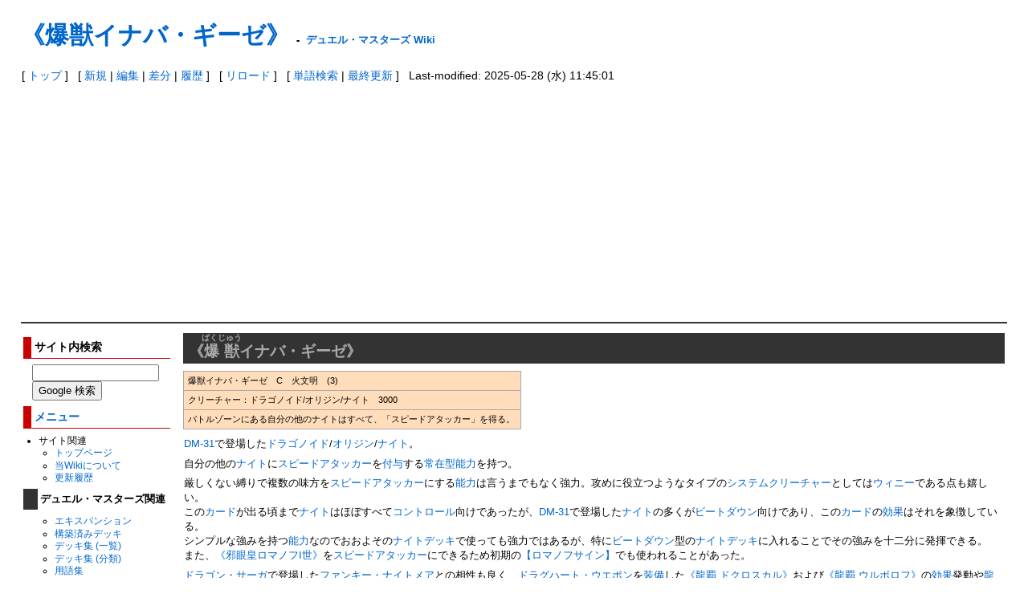

--- FILE ---
content_type: text/html; charset=utf-8
request_url: https://dmwiki.net/%E3%80%8A%E7%88%86%E7%8D%A3%E3%82%A4%E3%83%8A%E3%83%90%E3%83%BB%E3%82%AE%E3%83%BC%E3%82%BC%E3%80%8B
body_size: 11354
content:
<?xml version="1.0" encoding="UTF-8" ?>
<!DOCTYPE html PUBLIC "-//W3C//DTD XHTML 1.1//EN" "http://www.w3.org/TR/xhtml11/DTD/xhtml11.dtd">
<html xmlns="http://www.w3.org/1999/xhtml" xml:lang="ja">
<head>
<meta http-equiv="content-type" content="application/xhtml+xml; charset=UTF-8" />
<meta http-equiv="content-style-type" content="text/css" />
<meta http-equiv="content-script-type" content="text/javascript" />
<meta name="format-detection" content="telephone=no,email=no,address=no">
<title>《爆獣イナバ・ギーゼ》 - デュエル・マスターズ Wiki</title>
<link rel="canonical" href="https://dmwiki.net/%E3%80%8A%E7%88%86%E7%8D%A3%E3%82%A4%E3%83%8A%E3%83%90%E3%83%BB%E3%82%AE%E3%83%BC%E3%82%BC%E3%80%8B">
<link rel="icon" href="//dmwiki.net/image/favicon.ico?181100" />
<link rel="alternate" type="application/rss+xml" title="RSS" href="//dmwiki.net/?cmd=rss" />
<link rel="stylesheet" type="text/css" media="screen,print" href="//dmwiki.net/skin/pukiwiki.min.css?173372222231" />
</head>
<body>

<div id="header">
 <h1 class="title"><a href="https://dmwiki.net/?plugin=related&amp;page=%E3%80%8A%E7%88%86%E7%8D%A3%E3%82%A4%E3%83%8A%E3%83%90%E3%83%BB%E3%82%AE%E3%83%BC%E3%82%BC%E3%80%8B">《爆獣イナバ・ギーゼ》</a> <span style="font-size:small">-</span> <span style="font-size:small"><a href="https://dmwiki.net/">デュエル・マスターズ Wiki</a></span></h1><br />
</div>

<div id="navigator">
 [ <a href="https://dmwiki.net/">トップ</a>
 ] &nbsp;
 [ <a href="https://dmwiki.net/?cmd=newpage&amp;refer=%E3%80%8A%E7%88%86%E7%8D%A3%E3%82%A4%E3%83%8A%E3%83%90%E3%83%BB%E3%82%AE%E3%83%BC%E3%82%BC%E3%80%8B" >新規</a> | <a href="https://dmwiki.net/?cmd=edit&amp;page=%E3%80%8A%E7%88%86%E7%8D%A3%E3%82%A4%E3%83%8A%E3%83%90%E3%83%BB%E3%82%AE%E3%83%BC%E3%82%BC%E3%80%8B" >編集</a> | <a href="https://dmwiki.net/?cmd=diff&amp;page=%E3%80%8A%E7%88%86%E7%8D%A3%E3%82%A4%E3%83%8A%E3%83%90%E3%83%BB%E3%82%AE%E3%83%BC%E3%82%BC%E3%80%8B" >差分</a> | <a href="https://dmwiki.net/?cmd=backup&amp;page=%E3%80%8A%E7%88%86%E7%8D%A3%E3%82%A4%E3%83%8A%E3%83%90%E3%83%BB%E3%82%AE%E3%83%BC%E3%82%BC%E3%80%8B" >履歴</a> ] &nbsp;
 [ <a href="https://dmwiki.net/%E3%80%8A%E7%88%86%E7%8D%A3%E3%82%A4%E3%83%8A%E3%83%90%E3%83%BB%E3%82%AE%E3%83%BC%E3%82%BC%E3%80%8B" >リロード</a> ] &nbsp;
 [ <a href="https://dmwiki.net/?cmd=search" >単語検索</a> | <a href="https://dmwiki.net/%E6%9C%80%E8%BF%91%E6%9B%B4%E6%96%B0%E3%81%95%E3%82%8C%E3%81%9F%E3%83%9A%E3%83%BC%E3%82%B8" >最終更新</a> ] &nbsp;
 Last-modified: 2025-05-28 (水) 11:45:01 </div>

<hr class="full_hr" />
<table border="0" style="width:100%">
 <tr>
  <td class="menubar">
   <div id="menubar">
<h3>サイト内検索</h3>
<form class="sitesearch" method="get" action="https://www.google.co.jp/search">
<input type="hidden" name="encode_hint" value="ぷ" />
<input type="hidden" name="as_sitesearch" value="dmwiki.net">
<input type="hidden" name="hl" value="ja">
<input type="hidden" name="ie" value="UTF-8" />
<input type="hidden" name="oe" value="UTF-8" />
<input type="hidden" name="hq" value="-inurl:m.dmwiki.net">
<input type="text" style="width:150px" name="q" maxlength="255" value="">
<input type="submit" name="btnG" value="Google 検索">
</form>

<h3 id="content_2_0"><a href="/%E3%83%A1%E3%83%8B%E3%83%A5%E3%83%BC%E3%83%90%E3%83%BC" title="メニューバー">メニュー</a>  <a class="anchor_super" id="menu" href="/%E3%80%8A%E6%82%AA%E9%AD%94%E7%A5%9E%E3%83%AD%E3%83%83%E3%82%AF%E3%83%87%E3%82%A6%E3%82%B9%E3%80%8B#menu" title="menu"> </a></h3>
<ul class="list1" style="padding-left:0.85em;margin-left:0.85em"><li>サイト関連
<ul class="list2" style="padding-left:0.85em;margin-left:0.85em"><li><a href="/%E3%83%88%E3%83%83%E3%83%97%E3%83%9A%E3%83%BC%E3%82%B8" title="トップページ">トップページ</a></li>
<li><a href="/%E3%83%87%E3%83%A5%E3%82%A8%E3%83%AB%E3%83%BB%E3%83%9E%E3%82%B9%E3%82%BF%E3%83%BC%E3%82%BA+Wiki%E3%81%AB%E3%81%A4%E3%81%84%E3%81%A6" title="デュエル・マスターズ Wikiについて">当Wikiについて</a></li>
<li><a href="/%E6%9C%80%E8%BF%91%E6%9B%B4%E6%96%B0%E3%81%95%E3%82%8C%E3%81%9F%E3%83%9A%E3%83%BC%E3%82%B8" title="最近更新されたページ">更新履歴</a></li></ul></li></ul>

<h4 id="content_2_1">デュエル・マスターズ関連  <a class="anchor_super" id="k0e99763" href="/%E3%80%8A%E6%82%AA%E9%AD%94%E7%A5%9E%E3%83%AD%E3%83%83%E3%82%AF%E3%83%87%E3%82%A6%E3%82%B9%E3%80%8B#k0e99763" title="k0e99763"> </a></h4>
<ul class="list2" style="padding-left:1.7em;margin-left:1.7em"><li><a href="/%E3%82%A8%E3%82%AD%E3%82%B9%E3%83%91%E3%83%B3%E3%82%B7%E3%83%A7%E3%83%B3" title="エキスパンション">エキスパンション</a></li>
<li><a href="/%E6%A7%8B%E7%AF%89%E6%B8%88%E3%81%BF%E3%83%87%E3%83%83%E3%82%AD" title="構築済みデッキ">構築済みデッキ</a></li>
<li><a href="/%E3%83%87%E3%83%83%E3%82%AD%E9%9B%86+%28%E4%B8%80%E8%A6%A7%29" title="デッキ集 (一覧)">デッキ集 (一覧)</a></li>
<li><a href="/%E3%83%87%E3%83%83%E3%82%AD%E9%9B%86+%28%E5%88%86%E9%A1%9E%29" title="デッキ集 (分類)">デッキ集 (分類)</a></li>
<li><a href="/%E7%94%A8%E8%AA%9E%E9%9B%86" title="用語集">用語集</a></li>
<li><a href="/%E5%85%AC%E5%BC%8F%E3%83%AB%E3%83%BC%E3%83%AB" title="公式ルール">公式ルール</a>
<ul class="list3" style="padding-left:0.85em;margin-left:0.85em"><li><a href="/%E7%B7%8F%E5%90%88%E3%83%AB%E3%83%BC%E3%83%AB" title="総合ルール">総合ルール</a>(リンク集)</li>
<li><a href="/%E5%85%AC%E5%BC%8FQ%EF%BC%86A" title="公式Q＆A">公式Q＆A</a>(転載版)</li></ul></li>
<li><a href="/%E6%AE%BF%E5%A0%82%E3%82%AB%E3%83%BC%E3%83%89" title="殿堂カード">殿堂カード</a></li>
<li><a href="/%E3%82%88%E3%81%8F%E3%81%82%E3%82%8B%E3%83%AB%E3%83%BC%E3%83%AB%E3%81%AE%E5%8B%98%E9%81%95%E3%81%84" title="よくあるルールの勘違い">よくあるルールの勘違い</a></li>
<li><a href="/%E7%A8%AE%E6%97%8F%E3%83%AA%E3%82%B9%E3%83%88" title="種族リスト">種族リスト</a></li>
<li><a href="/%E6%96%87%E6%98%8E" title="文明">文明</a></li>
<li><a href="/%E8%83%8C%E6%99%AF%E3%82%B9%E3%83%88%E3%83%BC%E3%83%AA%E3%83%BC" title="背景ストーリー">背景ストーリー</a></li>
<li><a href="/%E3%82%A4%E3%83%A9%E3%82%B9%E3%83%88%E3%83%AC%E3%83%BC%E3%82%BF%E3%83%BC" title="イラストレーター">イラストレーター</a></li>
<li><a href="/%E6%AD%B4%E5%8F%B2%E5%B9%B4%E8%A1%A8" title="歴史年表">歴史年表</a></li>
<li><a href="/%E3%83%87%E3%83%83%E3%82%AD%E3%83%BB%E3%82%AB%E3%83%BC%E3%83%89%E3%83%97%E3%83%BC%E3%83%AB%E3%81%AE%E5%A4%89%E9%81%B7" title="デッキ・カードプールの変遷">デッキ・カードプールの変遷</a></li>
<li><a href="/%E3%83%A1%E3%83%87%E3%82%A3%E3%82%A2%E3%83%9F%E3%83%83%E3%82%AF%E3%82%B9" title="メディアミックス">メディアミックス</a></li>
<li><a href="/%E3%82%AD%E3%83%A3%E3%83%A9%E3%82%AF%E3%82%BF%E3%83%BC" title="キャラクター">キャラクター</a></li>
<li><a href="/%E4%BA%BA%E7%89%A9" title="人物">人物</a></li></ul>
<ul class="list1" style="padding-left:0.85em;margin-left:0.85em"><li>編集関連
<ul class="list2" style="padding-left:0.85em;margin-left:0.85em"><li><a href="/%E7%B7%A8%E9%9B%86%E8%80%85%E3%81%B8%E3%81%AE%E5%91%BC%E3%81%B3%E3%81%8B%E3%81%91" title="編集者への呼びかけ">編集者への呼びかけ</a></li>
<li><a href="/%E8%A8%98%E8%BF%B0%E3%81%AE%E3%82%AC%E3%82%A4%E3%83%89%E3%83%A9%E3%82%A4%E3%83%B3" title="記述のガイドライン">記述のガイドライン</a></li>
<li><a href="/%E8%AD%B0%E8%AB%96%E3%81%A7%E3%81%AE%E6%B1%BA%E5%AE%9A%E4%BA%8B%E9%A0%85" title="議論での決定事項">議論での決定事項</a></li>
<li><a href="/%E8%A8%98%E8%BF%B0%E8%A8%B1%E5%8F%AFURL%E4%B8%80%E8%A6%A7" title="記述許可URL一覧">記述許可URL一覧</a></li>
<li><a href="/%E3%83%86%E3%83%B3%E3%83%97%E3%83%AC%E3%83%BC%E3%83%88" title="テンプレート">テンプレート</a></li>
<li><a href="/%E9%A1%9E%E4%BC%BC%E8%A8%98%E5%8F%B7%E4%B8%80%E8%A6%A7" title="類似記号一覧">類似記号一覧</a></li>
<li><a href="/%E8%89%B2#color_code" title="色">カラーコード</a></li>
<li><a href="/%E3%82%BF%E3%82%B0%E4%B8%80%E8%A6%A7" title="タグ一覧">タグ一覧</a></li>
<li><a href="/%E7%A0%82%E5%A0%B4+%28Sand+Box%29" title="砂場 (Sand Box)">砂場 (Sand Box)</a></li></ul></li>
<li>編集履歴など一覧
<ul class="list2" style="padding-left:0.85em;margin-left:0.85em"><li><a href="https://dmwiki.net/?plugin=yetlist">未作成のページ一覧</a></li>
<li><a href="/%E6%9C%80%E8%BF%91%E4%BD%9C%E6%88%90%E3%81%95%E3%82%8C%E3%81%9F%E3%83%9A%E3%83%BC%E3%82%B8" title="最近作成されたページ">最近作成されたページ</a></li>
<li><a href="/%E6%9C%80%E8%BF%91%E5%89%8A%E9%99%A4%E3%81%95%E3%82%8C%E3%81%9F%E3%83%9A%E3%83%BC%E3%82%B8" title="最近削除されたページ">最近削除されたページ</a></li></ul></li>
<li>掲示板
<ul class="list2" style="padding-left:0.85em;margin-left:0.85em"><li><a href="/%E3%83%AB%E3%83%BC%E3%83%AB%E8%B3%AA%E5%95%8F%E6%8E%B2%E7%A4%BA%E6%9D%BF" title="ルール質問掲示板">ルール質問掲示板</a></li>
<li><a href="/%E3%83%87%E3%83%83%E3%82%AD%E6%A7%8B%E7%AF%89%E7%9B%B8%E8%AB%87%E6%8E%B2%E7%A4%BA%E6%9D%BF" title="デッキ構築相談掲示板">デッキ構築相談掲示板</a></li></ul></li></ul>

<h4 id="content_2_2"><a href="/%E3%83%87%E3%83%A5%E3%82%A8%E3%83%AB%E3%83%BB%E3%83%9E%E3%82%B9%E3%82%BF%E3%83%BC%E3%82%BA+%E3%83%97%E3%83%AC%E3%82%A4%E3%82%B9" title="デュエル・マスターズ プレイス">デュエプレ</a>関連  <a class="anchor_super" id="dueplay" href="/%E3%80%8A%E6%82%AA%E9%AD%94%E7%A5%9E%E3%83%AD%E3%83%83%E3%82%AF%E3%83%87%E3%82%A6%E3%82%B9%E3%80%8B#dueplay" title="dueplay"> </a></h4>
<ul class="list2" style="padding-left:1.7em;margin-left:1.7em"><li><a href="/%E3%82%A8%E3%82%AD%E3%82%B9%E3%83%91%E3%83%B3%E3%82%B7%E3%83%A7%E3%83%B3+%28%E3%83%87%E3%83%A5%E3%82%A8%E3%83%97%E3%83%AC%29" title="エキスパンション (デュエプレ)">エキスパンション</a></li>
<li><a href="/%E6%A7%8B%E7%AF%89%E6%B8%88%E3%81%BF%E3%83%87%E3%83%83%E3%82%AD+%28%E3%83%87%E3%83%A5%E3%82%A8%E3%83%97%E3%83%AC%29" title="構築済みデッキ (デュエプレ)">構築済みデッキ</a></li>
<li><a href="/%E3%83%AC%E3%83%B3%E3%82%BF%E3%83%AB%E3%83%87%E3%83%83%E3%82%AD" title="レンタルデッキ">レンタルデッキ</a></li>
<li><a href="/%E3%83%87%E3%83%83%E3%82%AD%E9%9B%86+%28%E3%83%87%E3%83%A5%E3%82%A8%E3%83%97%E3%83%AC%29" title="デッキ集 (デュエプレ)">デッキ集</a></li>
<li><a href="/TCG%E7%89%88%E3%81%A8%E3%81%AE%E5%B7%AE%E7%95%B0%E7%82%B9+%28%E3%83%87%E3%83%A5%E3%82%A8%E3%83%97%E3%83%AC%29" title="TCG版との差異点 (デュエプレ)">TCG版との差異点</a></li>
<li><a href="/DP%E6%AE%BF%E5%A0%82" title="DP殿堂">DP殿堂カード</a></li>
<li><a href="/%E8%AA%BF%E6%95%B4%E3%81%8C%E5%8A%A0%E3%81%88%E3%82%89%E3%82%8C%E3%81%9F%E3%82%AB%E3%83%BC%E3%83%89+%28%E3%83%87%E3%83%A5%E3%82%A8%E3%83%97%E3%83%AC%29" title="調整が加えられたカード (デュエプレ)">調整が加えられたカード</a></li>
<li><a href="/%E3%83%AC%E3%82%A2%E3%83%AA%E3%83%86%E3%82%A3%E3%81%8C%E5%A4%89%E6%9B%B4%E3%81%95%E3%82%8C%E3%81%9F%E3%82%AB%E3%83%BC%E3%83%89+%28%E3%83%87%E3%83%A5%E3%82%A8%E3%83%97%E3%83%AC%29" title="レアリティが変更されたカード (デュエプレ)">レアリティが変更されたカード</a></li>
<li><a href="/%E6%AD%B4%E5%8F%B2%E5%B9%B4%E8%A1%A8+%28%E3%83%87%E3%83%A5%E3%82%A8%E3%83%97%E3%83%AC%29" title="歴史年表 (デュエプレ)">歴史年表</a></li>
<li><a href="/%E3%83%87%E3%83%83%E3%82%AD%E3%83%BB%E3%82%AB%E3%83%BC%E3%83%89%E3%83%97%E3%83%BC%E3%83%AB%E3%81%AE%E5%A4%89%E9%81%B7+%28%E3%83%87%E3%83%A5%E3%82%A8%E3%83%97%E3%83%AC%29" title="デッキ・カードプールの変遷 (デュエプレ)">デッキ・カードプールの変遷</a></li>
<li><a href="/%E3%83%91%E3%83%AF%E3%83%BC%E9%AB%98%E4%BD%8E%E5%88%A4%E6%96%AD%E5%9F%BA%E6%BA%96%E8%A1%A8+%28%E3%83%87%E3%83%A5%E3%82%A8%E3%83%97%E3%83%AC%29" title="パワー高低判断基準表 (デュエプレ)">パワー高低判断基準表</a></li>
<li><a href="/%E8%83%8C%E6%99%AF%E3%82%B9%E3%83%88%E3%83%BC%E3%83%AA%E3%83%BC+%28%E3%83%87%E3%83%A5%E3%82%A8%E3%83%97%E3%83%AC%29" title="背景ストーリー (デュエプレ)">デュエプレの背景ストーリー</a></li>
<li><a href="/%E3%83%A1%E3%82%A4%E3%83%B3%E3%82%B9%E3%83%88%E3%83%BC%E3%83%AA%E3%83%BC" title="メインストーリー">メインストーリー</a></li>
<li><a href="/%E3%82%AD%E3%83%A3%E3%83%A9%E3%82%AF%E3%82%BF%E3%83%BC+%28%E3%83%87%E3%83%A5%E3%82%A8%E3%83%97%E3%83%AC%29" title="キャラクター (デュエプレ)">キャラクター</a></li>
<li><a href="/%E3%83%A9%E3%83%B3%E3%82%AF%E3%83%9E%E3%83%83%E3%83%81" title="ランクマッチ">ランクマッチ</a></li>
<li><a href="/SP%E3%83%AB%E3%83%BC%E3%83%AB" title="SPルール">SPルール</a></li>
<li><a href="/%E3%83%AC%E3%82%B8%E3%82%A7%E3%83%B3%E3%83%89%E3%83%90%E3%83%88%E3%83%AB" title="レジェンドバトル">レジェンドバトル</a></li>
<li><a href="/%E8%A9%A6%E7%B7%B4%E3%81%AE%E5%A1%94" title="試練の塔">試練の塔</a></li>
<li><a href="/BATTLE+ARENA" title="BATTLE ARENA">BATTLE ARENA</a></li>
<li><a href="/%E3%82%B2%E3%83%BC%E3%83%A0%E3%82%AA%E3%83%AA%E3%82%B8%E3%83%8A%E3%83%AB%E3%82%AB%E3%83%BC%E3%83%89#dmps" title="ゲームオリジナルカード">ゲームオリジナルカード</a></li>
<li><a href="/CV%E4%B8%80%E8%A6%A7+%28%E3%83%87%E3%83%A5%E3%82%A8%E3%83%97%E3%83%AC%29" title="CV一覧 (デュエプレ)">CV一覧</a></li></ul>

<h3 id="content_2_3">リンク集  <a class="anchor_super" id="link" href="/%E3%80%8A%E6%82%AA%E9%AD%94%E7%A5%9E%E3%83%AD%E3%83%83%E3%82%AF%E3%83%87%E3%82%A6%E3%82%B9%E3%80%8B#link" title="link"> </a></h3>
<ul class="list1" style="padding-left:0.85em;margin-left:0.85em"><li>公式系
<ul class="list2" style="padding-left:0.85em;margin-left:0.85em"><li><a href="https://dm.takaratomy.co.jp" class="external" rel="nofollow">デュエル・マスターズ 公式</a>
<ul class="list3" style="padding-left:0.85em;margin-left:0.85em"><li><a href="https://dm.takaratomy.co.jp/card" class="external" rel="nofollow">カード検索</a></li>
<li><a href="https://dm.takaratomy.co.jp/rule/rulechange" class="external" rel="nofollow">総合ルール</a></li>
<li><a href="https://dm.takaratomy.co.jp/rule/qa/" class="external" rel="nofollow">よくある質問</a></li>
<li><a href="https://dm.takaratomy.co.jp/rule/regulation" class="external" rel="nofollow">殿堂レギュレーション</a></li></ul></li>
<li><a href="https://dmps.takaratomy.co.jp/" class="external" rel="nofollow">デュエル・マスターズ プレイス 公式</a>
<ul class="list3" style="padding-left:0.85em;margin-left:0.85em"><li><a href="https://dmps.takaratomy.co.jp/card/" class="external" rel="nofollow">カードリスト</a></li>
<li><a href="https://dmps.takaratomy.co.jp/faq-cardrule" class="external" rel="nofollow">カードルール</a></li>
<li><a href="https://twitter.com/dmps_info" class="external" rel="nofollow">公式Twitter</a></li></ul></li>
<li><a href="https://dmp-ranking.com" class="external" rel="nofollow">DMPランキング</a></li>
<li><a href="https://www.shopro.co.jp/tv/duelmasters" class="external" rel="nofollow">アニメ公式</a></li>
<li><a href="https://corocoro-news.jp" class="external" rel="nofollow">コロコロオンライン</a></li>
<li><a href="https://youtube.com/channel/UCKtxF3ufOkuJohTeKyNbYrQ" class="external" rel="nofollow">コロコロチャンネル</a></li>
<li><a href="https://youtube.com/channel/UCGm5NSZFeb7q54h52bvX80g" class="external" rel="nofollow">デュエチューブ-DM公式-</a></li>
<li><a href="https://twitter.com/t2duema" class="external" rel="nofollow">デュエル・マスターズ公式Twitterアカウント</a></li></ul></li></ul>
<ul class="list1" style="padding-left:0.85em;margin-left:0.85em"><li>その他
<ul class="list2" style="padding-left:0.85em;margin-left:0.85em"><li><a href="http://bbs.dmwiki.net/lounge" class="external" rel="nofollow">ラウンジ（編集会議掲示板）</a></li>
<li><a href="/%E3%83%87%E3%83%A5%E3%82%A8%E3%83%AB%E3%83%BB%E3%83%9E%E3%82%B9%E3%82%BF%E3%83%BC%E3%82%BA%E5%85%AC%E5%BC%8F%E7%B3%BBTwitter%E3%82%A2%E3%82%AB%E3%82%A6%E3%83%B3%E3%83%88" title="デュエル・マスターズ公式系Twitterアカウント">デュエル・マスターズ公式系Twitterアカウント</a></li></ul></li></ul>
    <div style="margin:.5em 0 0 1em">
<script async src="https://pagead2.googlesyndication.com/pagead/js/adsbygoogle.js"></script>
<!-- test6 -->
<ins class="adsbygoogle"
     style="display:inline-block;width:160px;height:600px"
     data-ad-client="ca-pub-8867033132039658"
     data-ad-slot="4575568869"></ins>
<script>
     (adsbygoogle = window.adsbygoogle || []).push({});
</script>
    </div>
<h5>最新の15件</h5>
<div class="menubox"><strong>2026-01-14</strong>
<ul class="recent_list">
 <li><a href="/%E3%83%88%E3%83%83%E3%83%97%E3%83%9A%E3%83%BC%E3%82%B8/%E3%82%B3%E3%83%A1%E3%83%B3%E3%83%88" title="トップページ/コメント">トップページ/コメント</a></li>
 <li><a href="/%E3%80%8A%E3%83%9D%E3%83%81%E3%82%B6%E3%82%A6%E3%83%AB%E3%82%B9%E3%80%8B" title="《ポチザウルス》">《ポチザウルス》</a></li>
 <li><a href="/%E3%82%A2%E3%82%BF%E3%83%83%E3%82%AF%E3%83%88%E3%83%AA%E3%82%AC%E3%83%BC" title="アタックトリガー">アタックトリガー</a></li>
 <li><a href="/%E5%85%AC%E5%BC%8FQ%EF%BC%86A+2024%E5%B9%B42%E6%9C%8816%E6%97%A5%E6%9B%B4%E6%96%B0%E7%89%88" title="公式Q＆A 2024年2月16日更新版">公式Q＆A 2024年2月16日更新版</a></li>
 <li><a href="/%E5%85%AC%E5%BC%8FQ%EF%BC%86A+2022%E5%B9%B49%E6%9C%889%E6%97%A5%E6%9B%B4%E6%96%B0%E7%89%88" title="公式Q＆A 2022年9月9日更新版">公式Q＆A 2022年9月9日更新版</a></li>
 <li><a href="/%E5%85%AC%E5%BC%8FQ%EF%BC%86A+2024%E5%B9%B48%E6%9C%889%E6%97%A5%E6%9B%B4%E6%96%B0%E7%89%88" title="公式Q＆A 2024年8月9日更新版">公式Q＆A 2024年8月9日更新版</a></li>
 <li><a href="/%E5%85%AC%E5%BC%8FQ%EF%BC%86A+2023%E5%B9%B46%E6%9C%889%E6%97%A5%E6%9B%B4%E6%96%B0%E7%89%88" title="公式Q＆A 2023年6月9日更新版">公式Q＆A 2023年6月9日更新版</a></li>
 <li><a href="/TCG%E7%89%88%E3%81%A8%E3%81%AE%E5%B7%AE%E7%95%B0%E7%82%B9+%28%E3%83%87%E3%83%A5%E3%82%A8%E3%83%97%E3%83%AC%29" title="TCG版との差異点 (デュエプレ)">TCG版との差異点 (デュエプレ)</a></li>
 <li><a href="/%E5%85%AC%E5%BC%8FQ%EF%BC%86A+2023%E5%B9%B42%E6%9C%8817%E6%97%A5%E6%9B%B4%E6%96%B0%E7%89%88" title="公式Q＆A 2023年2月17日更新版">公式Q＆A 2023年2月17日更新版</a></li>
 <li><a href="/cip" title="cip">cip</a></li>
 <li><a href="/%E5%85%AC%E5%BC%8FQ%EF%BC%86A+2023%E5%B9%B44%E6%9C%8810%E6%97%A5%E6%9B%B4%E6%96%B0%E7%89%88" title="公式Q＆A 2023年4月10日更新版">公式Q＆A 2023年4月10日更新版</a></li>
 <li><a href="/%E3%80%90%E7%B5%B6%E6%9C%9B%E7%A5%9E%E3%82%B5%E3%82%AC%E3%83%AB%E3%83%BC%E3%83%97%E3%80%91" title="【絶望神サガループ】">【絶望神サガループ】</a></li>
 <li><a href="/%E5%85%AC%E5%BC%8FQ%EF%BC%86A+2022%E5%B9%B44%E6%9C%8822%E6%97%A5%E6%9B%B4%E6%96%B0%E7%89%88" title="公式Q＆A 2022年4月22日更新版">公式Q＆A 2022年4月22日更新版</a></li>
 <li><a href="/%E5%85%AC%E5%BC%8FQ%EF%BC%86A+2023%E5%B9%B46%E6%9C%8823%E6%97%A5%E6%9B%B4%E6%96%B0%E7%89%88" title="公式Q＆A 2023年6月23日更新版">公式Q＆A 2023年6月23日更新版</a></li>
 <li><a href="/%E3%80%8A%E7%B4%85%E5%B0%81%E6%B7%B7%E6%88%90+%E3%83%90%E3%83%AB%E3%82%AC%E3%83%BB%E3%82%A2%E3%83%AA%E3%82%BF%E3%80%8B" title="《紅封混成 バルガ・アリタ》">《紅封混成 バルガ・アリタ》</a></li>
</ul>
</div>
   </div>
  </td>
  <td valign="top">
   <div id="body">

<h2 id="content_1_0">《<ruby><rb>爆獣</rb><rp>(</rp><rt>ばくじゅう</rt><rp>)</rp></ruby>イナバ・ギーゼ》  <a class="anchor_super" id="y7046f34" href="/%E3%80%8A%E7%88%86%E7%8D%A3%E3%82%A4%E3%83%8A%E3%83%90%E3%83%BB%E3%82%AE%E3%83%BC%E3%82%BC%E3%80%8B#y7046f34" title="y7046f34"> </a><span class="editsection"><span class="editsection_bracket">[</span><a href="/?cmd=secedit&amp;page=%E3%80%8A%E7%88%86%E7%8D%A3%E3%82%A4%E3%83%8A%E3%83%90%E3%83%BB%E3%82%AE%E3%83%BC%E3%82%BC%E3%80%8B&amp;id=1">編集</a><span class="editsection_bracket">]</span></span></h2>
<div class="ie5"><table class="style_table" cellspacing="1" border="0"><tbody><tr><td class="style_td">爆獣イナバ・ギーゼ　C　火文明　(3)</td></tr><tr><td class="style_td">クリーチャー：ドラゴノイド/オリジン/ナイト　3000</td></tr><tr><td class="style_td">バトルゾーンにある自分の他のナイトはすべて、「スピードアタッカー」を得る。</td></tr></tbody></table></div>
<p><a href="/DM-31" title="DM-31">DM-31</a>で登場した<a href="/%E3%83%89%E3%83%A9%E3%82%B4%E3%83%8E%E3%82%A4%E3%83%89" title="ドラゴノイド">ドラゴノイド</a>/<a href="/%E3%82%AA%E3%83%AA%E3%82%B8%E3%83%B3" title="オリジン">オリジン</a>/<a href="/%E3%83%8A%E3%82%A4%E3%83%88" title="ナイト">ナイト</a>。</p>
<p>自分の他の<a href="/%E3%83%8A%E3%82%A4%E3%83%88" title="ナイト">ナイト</a>に<a href="/%E3%82%B9%E3%83%94%E3%83%BC%E3%83%89%E3%82%A2%E3%82%BF%E3%83%83%E3%82%AB%E3%83%BC" title="スピードアタッカー">スピードアタッカー</a>を<a href="/%E4%BB%98%E4%B8%8E" title="付与">付与</a>する<a href="/%E5%B8%B8%E5%9C%A8%E5%9E%8B%E8%83%BD%E5%8A%9B" title="常在型能力">常在型能力</a>を持つ。</p>
<p>厳しくない縛りで複数の味方を<a href="/%E3%82%B9%E3%83%94%E3%83%BC%E3%83%89%E3%82%A2%E3%82%BF%E3%83%83%E3%82%AB%E3%83%BC" title="スピードアタッカー">スピードアタッカー</a>にする<a href="/%E8%83%BD%E5%8A%9B" title="能力">能力</a>は言うまでもなく強力。攻めに役立つようなタイプの<a href="/%E3%82%B7%E3%82%B9%E3%83%86%E3%83%A0%E3%82%AF%E3%83%AA%E3%83%BC%E3%83%81%E3%83%A3%E3%83%BC" title="システムクリーチャー">システムクリーチャー</a>としては<a href="/%E3%82%A6%E3%82%A3%E3%83%8B%E3%83%BC" title="ウィニー">ウィニー</a>である点も嬉しい。<br />
この<a href="/%E3%82%AB%E3%83%BC%E3%83%89" title="カード">カード</a>が出る頃まで<a href="/%E3%83%8A%E3%82%A4%E3%83%88" title="ナイト">ナイト</a>はほぼすべて<a href="/%E3%82%B3%E3%83%B3%E3%83%88%E3%83%AD%E3%83%BC%E3%83%AB" title="コントロール">コントロール</a>向けであったが、<a href="/DM-31" title="DM-31">DM-31</a>で登場した<a href="/%E3%83%8A%E3%82%A4%E3%83%88" title="ナイト">ナイト</a>の多くが<a href="/%E3%83%93%E3%83%BC%E3%83%88%E3%83%80%E3%82%A6%E3%83%B3" title="ビートダウン">ビートダウン</a>向けであり、この<a href="/%E3%82%AB%E3%83%BC%E3%83%89" title="カード">カード</a>の<a href="/%E5%8A%B9%E6%9E%9C" title="効果">効果</a>はそれを象徴している。<br />
シンプルな強みを持つ<a href="/%E8%83%BD%E5%8A%9B" title="能力">能力</a>なのでおおよその<a href="/%E3%83%8A%E3%82%A4%E3%83%88#deck" title="ナイト">ナイトデッキ</a>で使っても強力ではあるが、特に<a href="/%E3%83%93%E3%83%BC%E3%83%88%E3%83%80%E3%82%A6%E3%83%B3" title="ビートダウン">ビートダウン</a>型の<a href="/%E3%83%8A%E3%82%A4%E3%83%88#deck" title="ナイト">ナイトデッキ</a>に入れることでその強みを十二分に発揮できる。<br />
また、<a href="/%E3%80%8A%E9%82%AA%E7%9C%BC%E7%9A%87%E3%83%AD%E3%83%9E%E3%83%8E%E3%83%95I%E4%B8%96%E3%80%8B" title="《邪眼皇ロマノフI世》">《邪眼皇ロマノフI世》</a>を<a href="/%E3%82%B9%E3%83%94%E3%83%BC%E3%83%89%E3%82%A2%E3%82%BF%E3%83%83%E3%82%AB%E3%83%BC" title="スピードアタッカー">スピードアタッカー</a>にできるため初期の<a href="/%E3%80%90%E3%83%AD%E3%83%9E%E3%83%8E%E3%83%95%E3%82%B5%E3%82%A4%E3%83%B3%E3%80%91" title="【ロマノフサイン】">【ロマノフサイン】</a>でも使われることがあった。</p>
<p><a href="/%E3%83%89%E3%83%A9%E3%82%B4%E3%83%B3%E3%83%BB%E3%82%B5%E3%83%BC%E3%82%AC" title="ドラゴン・サーガ">ドラゴン・サーガ</a>で登場した<a href="/%E3%83%95%E3%82%A1%E3%83%B3%E3%82%AD%E3%83%BC%E3%83%BB%E3%83%8A%E3%82%A4%E3%83%88%E3%83%A1%E3%82%A2" title="ファンキー・ナイトメア">ファンキー・ナイトメア</a>との相性も良く、<a href="/%E3%83%89%E3%83%A9%E3%82%B0%E3%83%8F%E3%83%BC%E3%83%88%E3%83%BB%E3%82%A6%E3%82%A8%E3%83%9D%E3%83%B3" title="ドラグハート・ウエポン">ドラグハート・ウエポン</a>を<a href="/%E8%A3%85%E5%82%99" title="装備">装備</a>した<a href="/%E3%80%8A%E9%BE%8D%E8%A6%87+%E3%83%89%E3%82%AF%E3%83%AD%E3%82%B9%E3%82%AB%E3%83%AB%E3%80%8B" title="《龍覇 ドクロスカル》">《龍覇 ドクロスカル》</a>および<a href="/%E3%80%8A%E9%BE%8D%E8%A6%87+%E3%82%A6%E3%83%AB%E3%83%9C%E3%83%AD%E3%83%95%E3%80%8B" title="《龍覇 ウルボロフ》">《龍覇 ウルボロフ》</a>の<a href="/%E5%8A%B9%E6%9E%9C" title="効果">効果</a>発動や<a href="/%E9%BE%8D%E8%A7%A3" title="龍解">龍解</a>のサポートとして活躍できる。<br />
<a href="/%E7%A8%AE%E6%97%8F%E3%83%87%E3%83%83%E3%82%AD" title="種族デッキ">種族デッキ</a>のほかにも、<a href="/%E3%83%95%E3%82%A1%E3%83%B3%E3%82%AD%E3%83%BC%E3%83%BB%E3%83%8A%E3%82%A4%E3%83%88%E3%83%A1%E3%82%A2" title="ファンキー・ナイトメア">ファンキー・ナイトメア</a>が絡むコンボのパーツとして利用されることもある。例えば<a href="/%E3%80%8A%E6%A5%B5%E9%AD%94%E7%8E%8B%E6%AE%BF+%E3%82%A6%E3%82%A7%E3%83%AB%E3%82%AB%E3%83%A0%E3%83%BB%E3%83%98%E3%83%AB%E3%80%8B" title="《極魔王殿 ウェルカム・ヘル》">《極魔王殿 ウェルカム・ヘル》</a>が絡む<a href="/%E7%84%A1%E9%99%90%E3%83%AB%E3%83%BC%E3%83%97" title="無限ループ">無限ループ</a>ではよく使用される。</p>
<ul class="list1" style="padding-left:0.85em;margin-left:0.85em"><li>前述のとおり、<a href="/%E3%83%8A%E3%82%A4%E3%83%88%E3%83%BB%E3%83%9E%E3%82%B8%E3%83%83%E3%82%AF" title="ナイト・マジック">ナイト・マジック</a>などと同様に、<a href="/%E3%83%95%E3%82%A1%E3%83%B3%E3%82%AD%E3%83%BC%E3%83%BB%E3%83%8A%E3%82%A4%E3%83%88%E3%83%A1%E3%82%A2" title="ファンキー・ナイトメア">ファンキー・ナイトメア</a>や<a href="/%E3%83%80%E3%83%BC%E3%82%AF%E3%83%BB%E3%83%8A%E3%82%A4%E3%83%88%E3%83%A1%E3%82%A2" title="ダーク・ナイトメア">ダーク・ナイトメア</a>も効果の対象になる。</li></ul>
<ul class="list1" style="padding-left:0.85em;margin-left:0.85em"><li><a href="/%E3%80%8A%E7%84%A1%E9%A0%BC%E5%89%A3%E5%85%B5%E3%83%89%E3%83%A9%E3%82%B0%E3%82%A4%E3%83%8E%E3%82%BB%E3%83%B3%E3%83%88%E3%80%8B" title="《無頼剣兵ドラグイノセント》">《無頼剣兵ドラグイノセント》</a>以来久々に登場した<a href="/%E3%83%89%E3%83%A9%E3%82%B4%E3%83%8E%E3%82%A4%E3%83%89" title="ドラゴノイド">ドラゴノイド</a>である。だが<a href="/%E3%83%8A%E3%82%A4%E3%83%88" title="ナイト">ナイト</a>は<a href="/%E3%82%B5%E3%83%A0%E3%83%A9%E3%82%A4" title="サムライ">サムライ</a>などと同様、所属を表すような<a href="/%E7%A8%AE%E6%97%8F" title="種族">種族</a>であり、併せ持つ他の種族はキャラ付けといった側面が大きいため、残念ながら<a href="/%E3%83%89%E3%83%A9%E3%82%B4%E3%83%8E%E3%82%A4%E3%83%89" title="ドラゴノイド">ドラゴノイド</a>としての強みはほぼ無い。</li></ul>
<ul class="list1" style="padding-left:0.85em;margin-left:0.85em"><li>元ネタは日本神話に登場する「因幡の白兎」という物語で、兎が鮫を騙すといった展開となっている。<a href="/%E3%82%AB%E3%83%BC%E3%83%89%E3%82%A4%E3%83%A9%E3%82%B9%E3%83%88" title="カードイラスト">カードイラスト</a>では頭部のパーツなどに兎の意匠が見て取れるほか、<a href="/%E3%83%95%E3%83%AC%E3%83%BC%E3%83%90%E3%83%BC%E3%83%86%E3%82%AD%E3%82%B9%E3%83%88" title="フレーバーテキスト">フレーバーテキスト</a>も因幡の白兎の展開を意識したものになっている。
<ul class="list2" style="padding-left:0.85em;margin-left:0.85em"><li>その話の中で、兎は皮を剥がれ赤色になってしまうといった展開もある。この<a href="/%E3%82%AF%E3%83%AA%E3%83%BC%E3%83%81%E3%83%A3%E3%83%BC" title="クリーチャー">クリーチャー</a>が赤いのはもしかしたらその逸話もモチーフとしているのかもしれない。</li>
<li>ところで、同じ弾で登場し同じ<a href="/%E3%83%8A%E3%82%A4%E3%83%88" title="ナイト">ナイト</a>である<a href="/%E3%80%8A%E7%88%86%E7%8D%A3%E8%A3%85%E7%94%B2%E3%83%B4%E3%82%A1%E3%83%AB%E3%82%A2%E3%83%BC%E3%82%B5%E3%83%BC%E3%80%8B" title="《爆獣装甲ヴァルアーサー》">《爆獣装甲ヴァルアーサー》</a>は、装甲の一部が鮫を模したものにも見える。<a href="/%E3%83%95%E3%83%AC%E3%83%BC%E3%83%90%E3%83%BC%E3%83%86%E3%82%AD%E3%82%B9%E3%83%88" title="フレーバーテキスト">フレーバーテキスト</a>にある騙した相手というのはこの《爆獣装甲ヴァルアーサー》だったのかもしれない。あるいは<a href="/DM-33" title="DM-33">DM-33</a>で登場した同じ<a href="/%E3%82%AA%E3%83%AA%E3%82%B8%E3%83%B3" title="オリジン">オリジン</a>の<a href="/%E3%80%8A%E7%8C%9B%E8%8F%8C%E9%AD%9A%E9%9B%B7%E3%83%A4%E3%82%B5%E3%82%AB%E3%83%8E%E3%83%95%E3%82%AB%E3%80%8B" title="《猛菌魚雷ヤサカノフカ》">《猛菌魚雷ヤサカノフカ》</a>だろうか。あちらはより分かりやすく鮫がモチーフとなっている。</li></ul></li></ul>
<ul class="list1" style="padding-left:0.85em;margin-left:0.85em"><li><a href="/%E3%83%89%E3%83%A9%E3%82%B4%E3%83%8E%E3%82%A4%E3%83%89" title="ドラゴノイド">ドラゴノイド</a>の面影があまり見られないが、よく見るとちゃんとドラゴンのような尻尾や牙がついている。<a href="/DMC-58" title="DMC-58">DMC-58</a>版の<a href="/%E3%82%AB%E3%83%BC%E3%83%89%E3%82%A4%E3%83%A9%E3%82%B9%E3%83%88" title="カードイラスト">カードイラスト</a>ではポーズが変わったことによりこれらが分かりやすくなり、より<a href="/%E3%83%89%E3%83%A9%E3%82%B4%E3%83%8E%E3%82%A4%E3%83%89" title="ドラゴノイド">ドラゴノイド</a>らしさを感じる<a href="/%E3%82%A4%E3%83%A9%E3%82%B9%E3%83%88" title="イラスト">イラスト</a>になっている。
<ul class="list2" style="padding-left:0.85em;margin-left:0.85em"><li>ほかにも全方位カードファイルでの紹介では「かろうじて騎士っぽいが、よく見ナイト、ただの火獣！？」と、容姿が<a href="/%E3%83%8A%E3%82%A4%E3%83%88" title="ナイト">ナイト</a>らしくないという指摘がされている。</li>
<li>一方で近代的な鎧や武器を身にまとったその姿は、<a href="/%E7%81%AB%E6%96%87%E6%98%8E" title="火文明">火文明</a>の<a href="/%E3%82%AA%E3%83%AA%E3%82%B8%E3%83%B3" title="オリジン">オリジン</a>としては標準的である。これらを鑑みると、実はオリジンを主体としながらもしっかりと3種族の特徴を兼ね備えた秀逸なデザインではないだろうか。</li></ul></li></ul>
<ul class="list1" style="padding-left:0.85em;margin-left:0.85em"><li><a href="/DM-32" title="DM-32">DM-32</a>に収録された<a href="/%E3%80%8A%E3%82%B6%E3%83%BB%E3%82%B9%E3%83%88%E3%83%AD%E3%83%B3%E3%82%B0%E3%83%BB%E3%83%96%E3%83%AC%E3%82%B9%E3%80%8B" title="《ザ・ストロング・ブレス》">《ザ・ストロング・ブレス》</a>のイラストにて姿が確認できるが、<a href="https://corocoro-news.jp/bakuren/299055/" class="external" rel="nofollow">月刊コロコロコミック2009年7月号付録「デュエル・マスターズ 神VS5大文明ワールド激戦MAPポスター」</a>では、<a href="/%E5%85%89%E6%96%87%E6%98%8E" title="光文明">光文明</a>において<a href="/%E3%80%8A%E7%99%BD%E9%A8%8E%E5%A3%AB%E3%81%AE%E8%81%96%E9%9C%8A%E7%8E%8B+HEAVEN%E3%80%8B" title="《白騎士の聖霊王 HEAVEN》">《白騎士の聖霊王 HEAVEN》</a>と激突している姿が描かれている。そのため、<a href="/%E8%83%8C%E6%99%AF%E3%82%B9%E3%83%88%E3%83%BC%E3%83%AA%E3%83%BC" title="背景ストーリー">背景ストーリー</a>においては<a href="/%E7%A5%9E%E5%8C%96%E7%B7%A8%E8%83%8C%E6%99%AF%E3%82%B9%E3%83%88%E3%83%BC%E3%83%AA%E3%83%BC" title="神化編背景ストーリー">神化編背景ストーリー</a>の時期にも生き延びており、オリジン軍として戦っていたと推測できる。
<ul class="list2" style="padding-left:0.85em;margin-left:0.85em"><li>背景ストーリーにおいて戦った《HEAVEN》は光文明の対オリジンの精鋭である<a href="/%E7%99%BD%E9%A8%8E%E5%A3%AB" title="白騎士">白騎士</a>のトップのポジションにいることを考えると、何気にこのクリーチャーが背景ストーリーにおいてもかなりの実力者であることが読み取れる。<a href="/DM-31" title="DM-31">DM-31</a>に収録されたことを考えると後に示唆された戦国武闘会時点に密かに潜入していたオリジンの1体である可能性が高いので当然なのかもしれないが。</li>
<li>ちなみにカードスペック的にはパワーが大きく引き離されていることに加えて<a href="/%E3%82%B7%E3%83%BC%E3%83%AB%E3%83%89%E9%80%81%E3%82%8A" title="シールド送り">シールド送り</a>で<a href="/%E9%99%A4%E5%8E%BB" title="除去">除去</a>される対象になるので基本的に勝ち目はない。</li></ul></li></ul>
<ul class="list1" style="padding-left:0.85em;margin-left:0.85em"><li>漫画「SX」では、<a href="/%E3%83%86%E3%83%A9%E3%83%BC" title="テラー">テラー</a>が<a href="/%E9%BB%84%E6%98%8F+%E3%83%9F%E3%83%9F" title="黄昏 ミミ">ミミ</a>戦で使用。<a href="/%E3%80%8A%E9%AD%94%E5%85%89%E4%BA%BA%E5%BD%A2%E3%83%89%E3%83%B3%E3%82%AD%E3%83%8E%E3%83%95%E3%80%8B" title="《魔光人形ドンキノフ》">《魔光人形ドンキノフ》</a>と共に<a href="/%E9%BB%84%E6%98%8F+%E3%83%9F%E3%83%9F" title="黄昏 ミミ">ミミ</a>の<a href="/%E3%82%B7%E3%83%BC%E3%83%AB%E3%83%89" title="シールド">シールド</a>を<a href="/%E3%83%96%E3%83%AC%E3%82%A4%E3%82%AF" title="ブレイク">ブレイク</a>した。また、<a href="/%E3%82%B6%E3%82%AD%E3%83%A9" title="ザキラ">ザキラ</a>も<a href="/%E3%82%A2%E3%83%80%E3%83%A0" title="アダム">アダム</a>戦で使用。こちらでは<a href="/%E3%80%8A%E7%88%86%E9%80%B2%E3%83%87%E3%82%B9%EF%BC%86%E3%83%AA%E3%83%90%E3%83%BC%E3%82%B9%E3%80%8B" title="《爆進デス＆リバース》">《爆進デス＆リバース》</a>で<a href="/%E3%83%AA%E3%82%A2%E3%83%8B%E3%83%A1%E3%82%A4%E3%83%88" title="リアニメイト">リアニメイト</a>されている。
<ul class="list2" style="padding-left:0.85em;margin-left:0.85em"><li>このことから、<a href="/%E3%83%86%E3%83%A9%E3%83%BC" title="テラー">テラー</a>が描かれた<a href="/%E3%83%92%E3%83%BC%E3%83%AD%E3%83%BC%E3%82%BA%E3%83%BB%E3%82%AB%E3%83%BC%E3%83%89" title="ヒーローズ・カード">ヒーローズ・カード</a>がある。</li></ul></li></ul>

<h3 id="content_1_1"><a href="/%E3%83%87%E3%83%A5%E3%82%A8%E3%83%AB%E3%83%BB%E3%83%9E%E3%82%B9%E3%82%BF%E3%83%BC%E3%82%BA+%E3%83%97%E3%83%AC%E3%82%A4%E3%82%B9" title="デュエル・マスターズ プレイス">デュエル・マスターズ プレイス</a>では  <a class="anchor_super" id="la5b5a91" href="/%E3%80%8A%E7%88%86%E7%8D%A3%E3%82%A4%E3%83%8A%E3%83%90%E3%83%BB%E3%82%AE%E3%83%BC%E3%82%BC%E3%80%8B#la5b5a91" title="la5b5a91"> </a><span class="editsection"><span class="editsection_bracket">[</span><a href="/?cmd=secedit&amp;page=%E3%80%8A%E7%88%86%E7%8D%A3%E3%82%A4%E3%83%8A%E3%83%90%E3%83%BB%E3%82%AE%E3%83%BC%E3%82%BC%E3%80%8B&amp;id=2">編集</a><span class="editsection_bracket">]</span></span></h3>
<div class="ie5"><table class="style_table" cellspacing="1" border="0"><tbody><tr><td class="style_td">爆獣イナバ・ギーゼ　UC　火文明　(3)</td></tr><tr><td class="style_td">クリーチャー：ドラゴノイド/オリジン/ナイト　3000</td></tr><tr><td class="style_td">自分の他のナイトはすべて、「スピードアタッカー」を得る。</td></tr></tbody></table></div>
<p><a href="/DMPP-11" title="DMPP-11">DMPP-11</a>で実装。<a href="/%E3%83%AC%E3%82%A2%E3%83%AA%E3%83%86%E3%82%A3" title="レアリティ">レアリティ</a>が<a href="/%E3%82%A2%E3%83%B3%E3%82%B3%E3%83%A2%E3%83%B3" title="アンコモン">アンコモン</a>に変更された。</p>

<h3 id="content_1_2">関連カード  <a class="anchor_super" id="q89846dc" href="/%E3%80%8A%E7%88%86%E7%8D%A3%E3%82%A4%E3%83%8A%E3%83%90%E3%83%BB%E3%82%AE%E3%83%BC%E3%82%BC%E3%80%8B#q89846dc" title="q89846dc"> </a><span class="editsection"><span class="editsection_bracket">[</span><a href="/?cmd=secedit&amp;page=%E3%80%8A%E7%88%86%E7%8D%A3%E3%82%A4%E3%83%8A%E3%83%90%E3%83%BB%E3%82%AE%E3%83%BC%E3%82%BC%E3%80%8B&amp;id=3">編集</a><span class="editsection_bracket">]</span></span></h3>
<ul class="list1" style="padding-left:0.85em;margin-left:0.85em"><li><a href="/%E3%80%8A%E7%88%86%E7%8D%A3%E3%82%A4%E3%83%8A%E3%83%90%E3%83%BB%E3%82%AE%E3%83%BC%E3%82%BC%EF%BC%8F%E9%AD%94%E5%BC%BE%E3%82%BD%E3%82%A6%E3%83%AB%E3%83%BB%E3%82%AD%E3%83%A3%E3%83%83%E3%83%81%E3%83%A3%E3%83%BC%E3%80%8B" title="《爆獣イナバ・ギーゼ／魔弾ソウル・キャッチャー》">《爆獣イナバ・ギーゼ／魔弾ソウル・キャッチャー》</a></li>
<li><a href="/%E3%80%8A%E7%88%86%E7%82%8E%E3%83%9B%E3%83%AF%E3%82%A4%E3%83%88%E3%82%B0%E3%83%AC%E3%83%B3%E3%82%AA%E3%83%BC%E3%80%8B" title="《爆炎ホワイトグレンオー》">《爆炎ホワイトグレンオー》</a></li>
<li><a href="/%E3%80%8A%E5%8C%96%E5%8F%AC%E3%81%AE%E8%A1%93%E5%A3%AB%E3%80%8B" title="《化召の術士》">《化召の術士》</a></li></ul>
<ul class="list1" style="padding-left:0.85em;margin-left:0.85em"><li><a href="/%E3%80%8AINABASUKUNA%E3%80%8B" title="《INABASUKUNA》">《INABASUKUNA》</a></li></ul>

<h3 id="content_1_3"><a href="/%E3%83%95%E3%83%AC%E3%83%BC%E3%83%90%E3%83%BC%E3%83%86%E3%82%AD%E3%82%B9%E3%83%88" title="フレーバーテキスト">フレーバーテキスト</a>  <a class="anchor_super" id="hf669c69" href="/%E3%80%8A%E7%88%86%E7%8D%A3%E3%82%A4%E3%83%8A%E3%83%90%E3%83%BB%E3%82%AE%E3%83%BC%E3%82%BC%E3%80%8B#hf669c69" title="hf669c69"> </a><span class="editsection"><span class="editsection_bracket">[</span><a href="/?cmd=secedit&amp;page=%E3%80%8A%E7%88%86%E7%8D%A3%E3%82%A4%E3%83%8A%E3%83%90%E3%83%BB%E3%82%AE%E3%83%BC%E3%82%BC%E3%80%8B&amp;id=4">編集</a><span class="editsection_bracket">]</span></span></h3>
<ul class="list1" style="padding-left:0.85em;margin-left:0.85em"><li><a href="/DM-31" title="DM-31">DM-31</a>（通常版）、<a href="/DMPP-11" title="DMPP-11">DMPP-11</a><br class="spacer" /><em>急げ！騙した事に気づかれる前に！――爆獣イナバ・ギーゼ</em></li>
<li><a href="/DM-31" title="DM-31">DM-31</a>（<a href="/%E3%83%92%E3%83%BC%E3%83%AD%E3%83%BC%E3%82%BA%E3%83%BB%E3%82%AB%E3%83%BC%E3%83%89" title="ヒーローズ・カード">ヒーローズ・カード</a>）<br class="spacer" /><em>見て、この目にもとまらぬ攻撃を！早いでしょ、超早いでしょ、早すぎて私が一番怖いのよ！――<a href="/%E3%83%86%E3%83%A9%E3%83%BC" title="テラー">テラー</a></em></li></ul>

<h3 id="content_1_4">収録セット  <a class="anchor_super" id="l4665046" href="/%E3%80%8A%E7%88%86%E7%8D%A3%E3%82%A4%E3%83%8A%E3%83%90%E3%83%BB%E3%82%AE%E3%83%BC%E3%82%BC%E3%80%8B#l4665046" title="l4665046"> </a><span class="editsection"><span class="editsection_bracket">[</span><a href="/?cmd=secedit&amp;page=%E3%80%8A%E7%88%86%E7%8D%A3%E3%82%A4%E3%83%8A%E3%83%90%E3%83%BB%E3%82%AE%E3%83%BC%E3%82%BC%E3%80%8B&amp;id=5">編集</a><span class="editsection_bracket">]</span></span></h3>

<h4 id="content_1_5"><a href="/%E3%83%87%E3%83%A5%E3%82%A8%E3%83%AB%E3%83%BB%E3%83%9E%E3%82%B9%E3%82%BF%E3%83%BC%E3%82%BA" title="デュエル・マスターズ">デュエル・マスターズ</a>  <a class="anchor_super" id="l9ec0d21" href="/%E3%80%8A%E7%88%86%E7%8D%A3%E3%82%A4%E3%83%8A%E3%83%90%E3%83%BB%E3%82%AE%E3%83%BC%E3%82%BC%E3%80%8B#l9ec0d21" title="l9ec0d21"> </a><span class="editsection"><span class="editsection_bracket">[</span><a href="/?cmd=secedit&amp;page=%E3%80%8A%E7%88%86%E7%8D%A3%E3%82%A4%E3%83%8A%E3%83%90%E3%83%BB%E3%82%AE%E3%83%BC%E3%82%BC%E3%80%8B&amp;id=6">編集</a><span class="editsection_bracket">]</span></span></h4>
<ul class="list1" style="padding-left:0.85em;margin-left:0.85em"><li>illus.<a href="/Okera" title="Okera">Okera</a>
<ul class="list2" style="padding-left:0.85em;margin-left:0.85em"><li><a href="/DM-31" title="DM-31">DM-31 「戦国編 第4弾 戦国武闘会(グレイテスト・チャンピオン)」</a>（48/55）</li></ul></li>
<li>illus.<a href="/hokuyu" title="hokuyu">hokuyu</a>
<ul class="list2" style="padding-left:0.85em;margin-left:0.85em"><li><a href="/DMC-58" title="DMC-58">DMC-58 「マッド・ロック・チェスター」</a>（16/16）</li></ul></li></ul>

<h4 id="content_1_6"><a href="/%E3%83%87%E3%83%A5%E3%82%A8%E3%83%AB%E3%83%BB%E3%83%9E%E3%82%B9%E3%82%BF%E3%83%BC%E3%82%BA+%E3%83%97%E3%83%AC%E3%82%A4%E3%82%B9" title="デュエル・マスターズ プレイス">デュエル・マスターズ プレイス</a>  <a class="anchor_super" id="y8503d0b" href="/%E3%80%8A%E7%88%86%E7%8D%A3%E3%82%A4%E3%83%8A%E3%83%90%E3%83%BB%E3%82%AE%E3%83%BC%E3%82%BC%E3%80%8B#y8503d0b" title="y8503d0b"> </a><span class="editsection"><span class="editsection_bracket">[</span><a href="/?cmd=secedit&amp;page=%E3%80%8A%E7%88%86%E7%8D%A3%E3%82%A4%E3%83%8A%E3%83%90%E3%83%BB%E3%82%AE%E3%83%BC%E3%82%BC%E3%80%8B&amp;id=7">編集</a><span class="editsection_bracket">]</span></span></h4>
<ul class="list1" style="padding-left:0.85em;margin-left:0.85em"><li>CV:<a href="/%E6%9F%9A%E6%9C%A8%E5%B0%9A%E5%AD%90" title="柚木尚子">柚木尚子</a></li>
<li>illus.<a href="/Okera" title="Okera">Okera</a>
<ul class="list2" style="padding-left:0.85em;margin-left:0.85em"><li><a href="/DMPP-11" title="DMPP-11">DMPP-11 「戦極大決戦 -CLIMAX GALAXY-」</a></li></ul></li></ul>

<h3 id="content_1_7">参考  <a class="anchor_super" id="l532b093" href="/%E3%80%8A%E7%88%86%E7%8D%A3%E3%82%A4%E3%83%8A%E3%83%90%E3%83%BB%E3%82%AE%E3%83%BC%E3%82%BC%E3%80%8B#l532b093" title="l532b093"> </a><span class="editsection"><span class="editsection_bracket">[</span><a href="/?cmd=secedit&amp;page=%E3%80%8A%E7%88%86%E7%8D%A3%E3%82%A4%E3%83%8A%E3%83%90%E3%83%BB%E3%82%AE%E3%83%BC%E3%82%BC%E3%80%8B&amp;id=8">編集</a><span class="editsection_bracket">]</span></span></h3>
<ul class="list1" style="padding-left:0.85em;margin-left:0.85em"><li><a href="/%E3%83%89%E3%83%A9%E3%82%B4%E3%83%8E%E3%82%A4%E3%83%89" title="ドラゴノイド">ドラゴノイド</a></li>
<li><a href="/%E3%82%AA%E3%83%AA%E3%82%B8%E3%83%B3" title="オリジン">オリジン</a></li>
<li><a href="/%E3%83%8A%E3%82%A4%E3%83%88" title="ナイト">ナイト</a></li>
<li><a href="/%E3%83%90%E3%83%88%E3%83%AB%E3%82%BE%E3%83%BC%E3%83%B3" title="バトルゾーン">バトルゾーン</a></li>
<li><a href="/%E3%82%B9%E3%83%94%E3%83%BC%E3%83%89%E3%82%A2%E3%82%BF%E3%83%83%E3%82%AB%E3%83%BC" title="スピードアタッカー">スピードアタッカー</a></li>
<li><a href="/%E4%BB%98%E4%B8%8E" title="付与">付与</a></li>
<li><a href="/%E3%83%92%E3%83%BC%E3%83%AD%E3%83%BC%E3%82%BA%E3%83%BB%E3%82%AB%E3%83%BC%E3%83%89" title="ヒーローズ・カード">ヒーローズ・カード</a></li></ul>
<p><div class="tag">タグ: <span class="tags"><span><a href="https://dmwiki.net/?cmd=taglist&amp;tag=%E3%82%AF%E3%83%AA%E3%83%BC%E3%83%81%E3%83%A3%E3%83%BC">クリーチャー</a></span><span><a href="https://dmwiki.net/?cmd=taglist&amp;tag=%E7%81%AB%E6%96%87%E6%98%8E">火文明</a></span><span><a href="https://dmwiki.net/?cmd=taglist&amp;tag=%E8%B5%A4%E5%8D%98">赤単</a></span><span><a href="https://dmwiki.net/?cmd=taglist&amp;tag=%E5%8D%98%E8%89%B2">単色</a></span><span><a href="https://dmwiki.net/?cmd=taglist&amp;tag=%E3%82%B3%E3%82%B9%E3%83%883">コスト3</a></span><span><a href="https://dmwiki.net/?cmd=taglist&amp;tag=%E3%83%89%E3%83%A9%E3%82%B4%E3%83%8E%E3%82%A4%E3%83%89">ドラゴノイド</a></span><span><a href="https://dmwiki.net/?cmd=taglist&amp;tag=%E3%82%AA%E3%83%AA%E3%82%B8%E3%83%B3">オリジン</a></span><span><a href="https://dmwiki.net/?cmd=taglist&amp;tag=%E3%83%8A%E3%82%A4%E3%83%88">ナイト</a></span><span><a href="https://dmwiki.net/?cmd=taglist&amp;tag=%E3%83%91%E3%83%AF%E3%83%BC3000">パワー3000</a></span><span><a href="https://dmwiki.net/?cmd=taglist&amp;tag=%E3%83%8A%E3%82%A4%E3%83%88%E3%82%B5%E3%83%9D%E3%83%BC%E3%83%88">ナイトサポート</a></span><span><a href="https://dmwiki.net/?cmd=taglist&amp;tag=%E3%82%B9%E3%83%94%E3%83%BC%E3%83%89%E3%82%A2%E3%82%BF%E3%83%83%E3%82%AB%E3%83%BC%E4%BB%98%E4%B8%8E">スピードアタッカー付与</a></span><span><a href="https://dmwiki.net/?cmd=taglist&amp;tag=%E3%80%8A%E7%88%86%E7%8D%A3%E3%82%A4%E3%83%8A%E3%83%90%E3%83%BB%E3%82%AE%E3%83%BC%E3%82%BC%E3%80%8B">《爆獣イナバ・ギーゼ》</a></span><span><a href="https://dmwiki.net/?cmd=taglist&amp;tag=%E3%83%BB">・</a></span><span><a href="https://dmwiki.net/?cmd=taglist&amp;tag=C">C</a></span><span><a href="https://dmwiki.net/?cmd=taglist&amp;tag=%E3%82%B3%E3%83%A2%E3%83%B3">コモン</a></span><span><a href="https://dmwiki.net/?cmd=taglist&amp;tag=Okera">Okera</a></span><span><a href="https://dmwiki.net/?cmd=taglist&amp;tag=Hokuyu">Hokuyu</a></span><span><a href="https://dmwiki.net/?cmd=taglist&amp;tag=%E3%82%AF%E3%83%AA%E3%83%BC%E3%83%81%E3%83%A3%E3%83%BC%20%28%E3%83%87%E3%83%A5%E3%82%A8%E3%83%97%E3%83%AC%29">クリーチャー (デュエプレ)</a></span><span><a href="https://dmwiki.net/?cmd=taglist&amp;tag=%E7%81%AB%E6%96%87%E6%98%8E%20%28%E3%83%87%E3%83%A5%E3%82%A8%E3%83%97%E3%83%AC%29">火文明 (デュエプレ)</a></span><span><a href="https://dmwiki.net/?cmd=taglist&amp;tag=%E8%B5%A4%E5%8D%98%20%28%E3%83%87%E3%83%A5%E3%82%A8%E3%83%97%E3%83%AC%29">赤単 (デュエプレ)</a></span><span><a href="https://dmwiki.net/?cmd=taglist&amp;tag=%E5%8D%98%E8%89%B2%20%28%E3%83%87%E3%83%A5%E3%82%A8%E3%83%97%E3%83%AC%29">単色 (デュエプレ)</a></span><span><a href="https://dmwiki.net/?cmd=taglist&amp;tag=%E3%82%B3%E3%82%B9%E3%83%883%20%28%E3%83%87%E3%83%A5%E3%82%A8%E3%83%97%E3%83%AC%29">コスト3 (デュエプレ)</a></span><span><a href="https://dmwiki.net/?cmd=taglist&amp;tag=%E3%83%89%E3%83%A9%E3%82%B4%E3%83%8E%E3%82%A4%E3%83%89%20%28%E3%83%87%E3%83%A5%E3%82%A8%E3%83%97%E3%83%AC%29">ドラゴノイド (デュエプレ)</a></span><span><a href="https://dmwiki.net/?cmd=taglist&amp;tag=%E3%82%AA%E3%83%AA%E3%82%B8%E3%83%B3%20%28%E3%83%87%E3%83%A5%E3%82%A8%E3%83%97%E3%83%AC%29">オリジン (デュエプレ)</a></span><span><a href="https://dmwiki.net/?cmd=taglist&amp;tag=%E3%83%8A%E3%82%A4%E3%83%88%20%28%E3%83%87%E3%83%A5%E3%82%A8%E3%83%97%E3%83%AC%29">ナイト (デュエプレ)</a></span><span><a href="https://dmwiki.net/?cmd=taglist&amp;tag=%E3%83%91%E3%83%AF%E3%83%BC3000%20%28%E3%83%87%E3%83%A5%E3%82%A8%E3%83%97%E3%83%AC%29">パワー3000 (デュエプレ)</a></span><span><a href="https://dmwiki.net/?cmd=taglist&amp;tag=%E3%83%8A%E3%82%A4%E3%83%88%E3%82%B5%E3%83%9D%E3%83%BC%E3%83%88%20%28%E3%83%87%E3%83%A5%E3%82%A8%E3%83%97%E3%83%AC%29">ナイトサポート (デュエプレ)</a></span><span><a href="https://dmwiki.net/?cmd=taglist&amp;tag=%E3%82%B9%E3%83%94%E3%83%BC%E3%83%89%E3%82%A2%E3%82%BF%E3%83%83%E3%82%AB%E3%83%BC%E4%BB%98%E4%B8%8E%20%28%E3%83%87%E3%83%A5%E3%82%A8%E3%83%97%E3%83%AC%29">スピードアタッカー付与 (デュエプレ)</a></span><span><a href="https://dmwiki.net/?cmd=taglist&amp;tag=UC%20%28%E3%83%87%E3%83%A5%E3%82%A8%E3%83%97%E3%83%AC%29">UC (デュエプレ)</a></span><span><a href="https://dmwiki.net/?cmd=taglist&amp;tag=%E3%82%A2%E3%83%B3%E3%82%B3%E3%83%A2%E3%83%B3%20%28%E3%83%87%E3%83%A5%E3%82%A8%E3%83%97%E3%83%AC%29">アンコモン (デュエプレ)</a></span><span><a href="https://dmwiki.net/?cmd=taglist&amp;tag=Okera%20%28%E3%83%87%E3%83%A5%E3%82%A8%E3%83%97%E3%83%AC%29">Okera (デュエプレ)</a></span></span></div></p>
    <div style="margin-top:.35em">
<script async src="//pagead2.googlesyndication.com/pagead/js/adsbygoogle.js"></script>
<!-- test2 -->
<ins class="adsbygoogle"
     style="display:inline-block;width:336px;height:280px"
     data-ad-client="ca-pub-8867033132039658"
     data-ad-slot="6557944382"></ins>
<script>
(adsbygoogle = window.adsbygoogle || []).push({});
</script>
<script async src="//pagead2.googlesyndication.com/pagead/js/adsbygoogle.js"></script>
<!-- test4 -->
<ins class="adsbygoogle"
     style="display:inline-block;width:336px;height:280px"
     data-ad-client="ca-pub-8867033132039658"
     data-ad-slot="8402413052"></ins>
<script>
(adsbygoogle = window.adsbygoogle || []).push({});
</script>
    </div>
   </div>
  </td>
 </tr>
</table>

<hr class="full_hr" />
<div id="footer">
&copy; 2018 <a href="https://dmwiki.net/">デュエル・マスターズ Wiki</a> All Rights Reserved. Powered by PukiWiki. HTML convert time: 0.011 sec.
</div>
<script type="text/javascript" src="https://ajax.googleapis.com/ajax/libs/jquery/2.2.4/jquery.min.js"></script>
<script type="text/javascript" src="//dmwiki.net/skin/jquery.tablesorter.min.js?11"></script>
<script type="text/javascript">
$(function(){
	$('table.style_table').tablesorter();
});
</script>
</body>
</html>

--- FILE ---
content_type: text/html; charset=utf-8
request_url: https://www.google.com/recaptcha/api2/aframe
body_size: 268
content:
<!DOCTYPE HTML><html><head><meta http-equiv="content-type" content="text/html; charset=UTF-8"></head><body><script nonce="QflL15VSwRerZVQNz7r-kg">/** Anti-fraud and anti-abuse applications only. See google.com/recaptcha */ try{var clients={'sodar':'https://pagead2.googlesyndication.com/pagead/sodar?'};window.addEventListener("message",function(a){try{if(a.source===window.parent){var b=JSON.parse(a.data);var c=clients[b['id']];if(c){var d=document.createElement('img');d.src=c+b['params']+'&rc='+(localStorage.getItem("rc::a")?sessionStorage.getItem("rc::b"):"");window.document.body.appendChild(d);sessionStorage.setItem("rc::e",parseInt(sessionStorage.getItem("rc::e")||0)+1);localStorage.setItem("rc::h",'1768400161288');}}}catch(b){}});window.parent.postMessage("_grecaptcha_ready", "*");}catch(b){}</script></body></html>